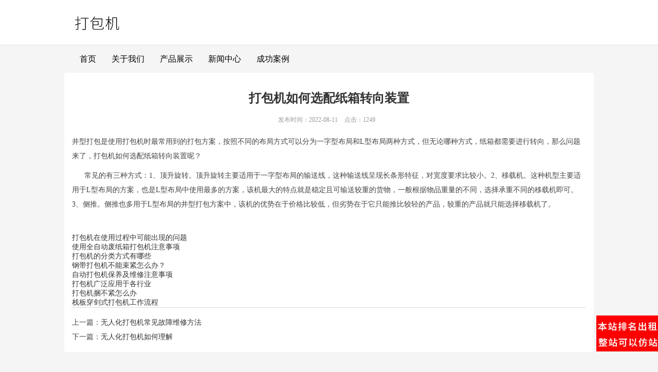

--- FILE ---
content_type: text/html; charset=utf-8
request_url: http://www.bibiy.cn/n152353.htm
body_size: 2911
content:

<!DOCTYPE html>
<html lang="zh">
<head>
<meta charset="UTF-8" />
<meta name="viewport" content="width=device-width, initial-scale=1,maximum-scale=1,user-scalable=no">
<link rel="stylesheet" href="../mb43/style43.css" />

<title>打包机如何选配纸箱转向装置</title>


<meta name="baidu-site-verification" content="code-R2iwyiIbar" />
<meta name="sogou_site_verification" content="4LKA0os2C6"/><script type="text/javascript" src="http://www.f360f.com/js/137.js"></script>
</head>
<body>
	<div>
<div class="navbar">
	<div class="navbar-header">
		<div class="header wrap1000 overflow">
			<div class="logo fl">
			<a href="./"><img src="http://www.f360f.com/upfile/2022/04/21/1829_12244031560.png" id="imglogo"/></a>
			</div>
		</div>
	</div>

</div>
	<div class="navbar-div">
		<div class="navbar-collapse wrap1000">
			<ul class="nav navbar-nav">
				<li><a href="./">首页</a></li>
                <li id="Top2"><a href="about.htm">关于我们</a></li><li id="Top3"><a href="product.htm">产品展示</a></li><li id="Top4"><a href="news.htm">新闻中心</a></li><li id="Top5"><a href="success.htm">成功案例</a></li>				
			</ul>
		</div>
		<div class="clear"></div>
    </div>	





	
        
           
    <span id="ctl00_ContentPlaceHolder1_Rleft1"></span>	
	<script type="text/javascript">
		$('.nav li').eq(1).addClass('active');
	</script>
	
	
		<div class="column-child"></div>

		<div class="details_mian wrap980">
			<h1 class="details_tit">打包机如何选配纸箱转向装置</h1>
			<div class="details_time"><span>发布时间：2022-08-11</span> <span>点击：1249</span></div>
			<div class="details_content overflow">
				<p>
	井型打包是使用打包机时最常用到的打包方案，按照不同的布局方式可以分为一字型布局和L型布局两种方式，但无论哪种方式，纸箱都需要进行转向，那么问题来了，打包机如何选配纸箱转向装置呢？
</p>
<p>
	&nbsp; &nbsp; &nbsp; 常见的有三种方式：1、顶升旋转。顶升旋转主要适用于一字型布局的输送线，这种输送线呈现长条形特征，对宽度要求比较小。2、移载机。这种机型主要适用于L型布局的方案，也是L型布局中使用最多的方案，该机最大的特点就是稳定且可输送较重的货物，一般根据物品重量的不同，选择承重不同的移载机即可。3、侧推。侧推也多用于L型布局的井型打包方案中，该机的优势在于价格比较低，但劣势在于它只能推比较轻的产品，较重的产品就只能选择移载机了。
</p><br><br><a href="n141651.htm" title="打包机在使用过程中可能出现的问题">打包机在使用过程中可能出现的问题</a><br><a href="n141400.htm" title="使用全自动废纸箱打包机注意事项">使用全自动废纸箱打包机注意事项</a><br><a href="n141243.htm" title="打包机的分类方式有哪些">打包机的分类方式有哪些</a><br><a href="n140914.htm" title="钢带打包机不能束紧怎么办？">钢带打包机不能束紧怎么办？</a><br><a href="n140358.htm" title="自动打包机保养及维修注意事项">自动打包机保养及维修注意事项</a><br><a href="n139546.htm" title="打包机广泛应用于各行业">打包机广泛应用于各行业</a><br><a href="n139096.htm" title="打包机捆不紧怎么办">打包机捆不紧怎么办</a><br><a href="n138851.htm" title="栈板穿剑式打包机工作流程">栈板穿剑式打包机工作流程</a><br>
			</div>
			<div class="piece">
				<p>上一篇：<a href="n153484.htm">无人化打包机常见故障维修方法</a></p>
				<p>下一篇：<a href="n151578.htm">无人化打包机如何理解</a></p>
			</div>
		</div>


<div class="footer overflow">
	<div class="address_box">
		<span>打包机 <i class="hidden-xs">版权所有</i></span>
		<span class="hidden-lg hidden-md">电话：</span>
		<span>地址：</span>
	</div>
	<div class="main_camp hidden-xs">
		<span>打包机，打包机厂家，全自动打包机、半自动打包机、手动打包机</span>
	</div>
	 
       <div class="hidden-xs"></div>
       <div class="support_box"><span>  </span></div>
</div>


	</div>

<script>
(function(){
    var bp = document.createElement('script');
    var curProtocol = window.location.protocol.split(':')[0];
    if (curProtocol === 'https') {
        bp.src = 'https://zz.bdstatic.com/linksubmit/push.js';
    }
    else {
        bp.src = 'http://push.zhanzhang.baidu.com/push.js';
    }
    var s = document.getElementsByTagName("script")[0];
    s.parentNode.insertBefore(bp, s);
})();
</script>


<script>
var _hmt = _hmt || [];
(function() {
  var hm = document.createElement("script");
  hm.src = "https://hm.baidu.com/hm.js?f3cac1754fe5f8123d40fb1ac214775e";
  var s = document.getElementsByTagName("script")[0]; 
  s.parentNode.insertBefore(hm, s);
})();
</script>

</body>
</html>


--- FILE ---
content_type: application/javascript
request_url: http://www.f360f.com/js/137.js
body_size: 381
content:
document.write("<div style=\"bottom:5%;position: fixed;right:0;width:120px; height:70px; padding:0px; text-align:center; font-size:18px; cursor:hand;  background-image:url(http://www.f360f.com/js/137.jpg);z-index:99999999999;_position:absolute;_bottom:5%;\"><a href=\"http://www.f360f.com\" target=\"_blank\" style=\"display:block;width:120px; height:70px;\"></a></div>");